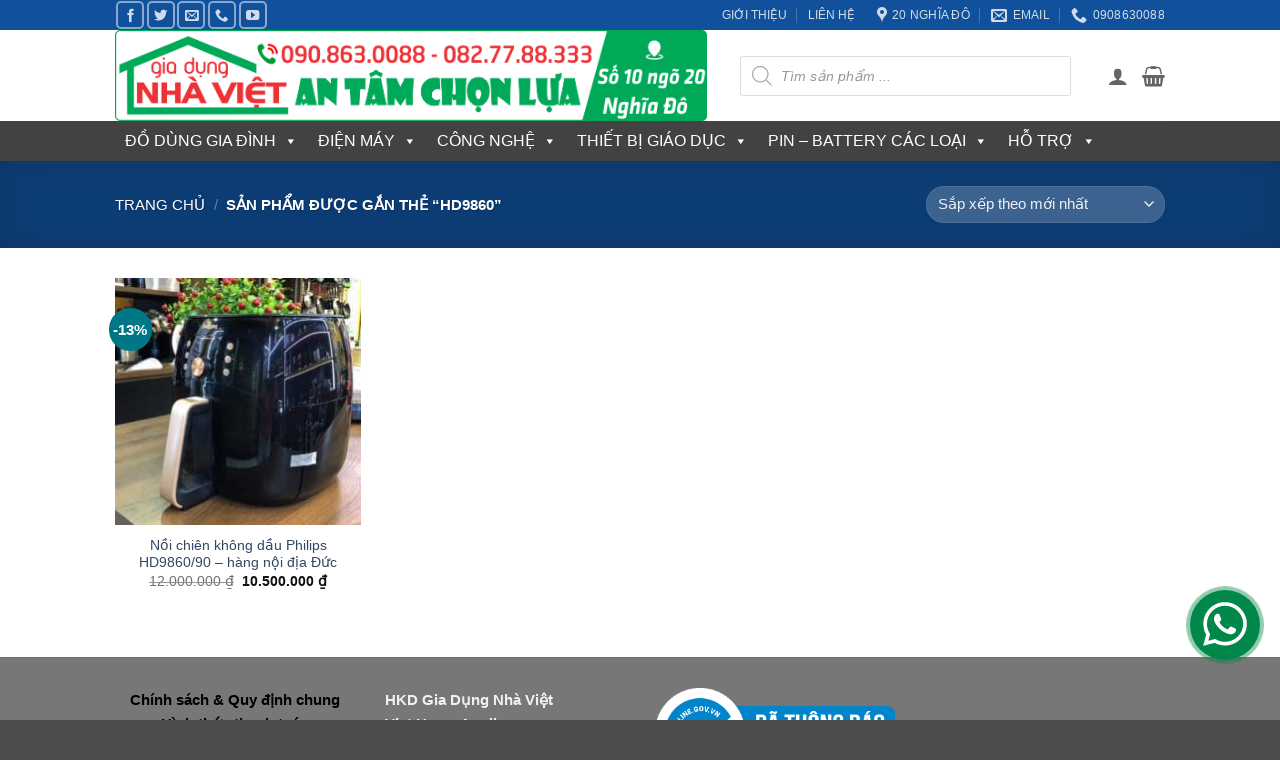

--- FILE ---
content_type: text/html; charset=utf-8
request_url: https://www.google.com/recaptcha/api2/anchor?ar=1&k=6LczQusUAAAAADQ7qmt8TsBV8EGq-RXsJeP5gUOx&co=aHR0cHM6Ly9naWFkdW5nbmhhdmlldC5jb206NDQz&hl=en&v=N67nZn4AqZkNcbeMu4prBgzg&size=invisible&anchor-ms=20000&execute-ms=30000&cb=c3dp17sa2e5s
body_size: 48620
content:
<!DOCTYPE HTML><html dir="ltr" lang="en"><head><meta http-equiv="Content-Type" content="text/html; charset=UTF-8">
<meta http-equiv="X-UA-Compatible" content="IE=edge">
<title>reCAPTCHA</title>
<style type="text/css">
/* cyrillic-ext */
@font-face {
  font-family: 'Roboto';
  font-style: normal;
  font-weight: 400;
  font-stretch: 100%;
  src: url(//fonts.gstatic.com/s/roboto/v48/KFO7CnqEu92Fr1ME7kSn66aGLdTylUAMa3GUBHMdazTgWw.woff2) format('woff2');
  unicode-range: U+0460-052F, U+1C80-1C8A, U+20B4, U+2DE0-2DFF, U+A640-A69F, U+FE2E-FE2F;
}
/* cyrillic */
@font-face {
  font-family: 'Roboto';
  font-style: normal;
  font-weight: 400;
  font-stretch: 100%;
  src: url(//fonts.gstatic.com/s/roboto/v48/KFO7CnqEu92Fr1ME7kSn66aGLdTylUAMa3iUBHMdazTgWw.woff2) format('woff2');
  unicode-range: U+0301, U+0400-045F, U+0490-0491, U+04B0-04B1, U+2116;
}
/* greek-ext */
@font-face {
  font-family: 'Roboto';
  font-style: normal;
  font-weight: 400;
  font-stretch: 100%;
  src: url(//fonts.gstatic.com/s/roboto/v48/KFO7CnqEu92Fr1ME7kSn66aGLdTylUAMa3CUBHMdazTgWw.woff2) format('woff2');
  unicode-range: U+1F00-1FFF;
}
/* greek */
@font-face {
  font-family: 'Roboto';
  font-style: normal;
  font-weight: 400;
  font-stretch: 100%;
  src: url(//fonts.gstatic.com/s/roboto/v48/KFO7CnqEu92Fr1ME7kSn66aGLdTylUAMa3-UBHMdazTgWw.woff2) format('woff2');
  unicode-range: U+0370-0377, U+037A-037F, U+0384-038A, U+038C, U+038E-03A1, U+03A3-03FF;
}
/* math */
@font-face {
  font-family: 'Roboto';
  font-style: normal;
  font-weight: 400;
  font-stretch: 100%;
  src: url(//fonts.gstatic.com/s/roboto/v48/KFO7CnqEu92Fr1ME7kSn66aGLdTylUAMawCUBHMdazTgWw.woff2) format('woff2');
  unicode-range: U+0302-0303, U+0305, U+0307-0308, U+0310, U+0312, U+0315, U+031A, U+0326-0327, U+032C, U+032F-0330, U+0332-0333, U+0338, U+033A, U+0346, U+034D, U+0391-03A1, U+03A3-03A9, U+03B1-03C9, U+03D1, U+03D5-03D6, U+03F0-03F1, U+03F4-03F5, U+2016-2017, U+2034-2038, U+203C, U+2040, U+2043, U+2047, U+2050, U+2057, U+205F, U+2070-2071, U+2074-208E, U+2090-209C, U+20D0-20DC, U+20E1, U+20E5-20EF, U+2100-2112, U+2114-2115, U+2117-2121, U+2123-214F, U+2190, U+2192, U+2194-21AE, U+21B0-21E5, U+21F1-21F2, U+21F4-2211, U+2213-2214, U+2216-22FF, U+2308-230B, U+2310, U+2319, U+231C-2321, U+2336-237A, U+237C, U+2395, U+239B-23B7, U+23D0, U+23DC-23E1, U+2474-2475, U+25AF, U+25B3, U+25B7, U+25BD, U+25C1, U+25CA, U+25CC, U+25FB, U+266D-266F, U+27C0-27FF, U+2900-2AFF, U+2B0E-2B11, U+2B30-2B4C, U+2BFE, U+3030, U+FF5B, U+FF5D, U+1D400-1D7FF, U+1EE00-1EEFF;
}
/* symbols */
@font-face {
  font-family: 'Roboto';
  font-style: normal;
  font-weight: 400;
  font-stretch: 100%;
  src: url(//fonts.gstatic.com/s/roboto/v48/KFO7CnqEu92Fr1ME7kSn66aGLdTylUAMaxKUBHMdazTgWw.woff2) format('woff2');
  unicode-range: U+0001-000C, U+000E-001F, U+007F-009F, U+20DD-20E0, U+20E2-20E4, U+2150-218F, U+2190, U+2192, U+2194-2199, U+21AF, U+21E6-21F0, U+21F3, U+2218-2219, U+2299, U+22C4-22C6, U+2300-243F, U+2440-244A, U+2460-24FF, U+25A0-27BF, U+2800-28FF, U+2921-2922, U+2981, U+29BF, U+29EB, U+2B00-2BFF, U+4DC0-4DFF, U+FFF9-FFFB, U+10140-1018E, U+10190-1019C, U+101A0, U+101D0-101FD, U+102E0-102FB, U+10E60-10E7E, U+1D2C0-1D2D3, U+1D2E0-1D37F, U+1F000-1F0FF, U+1F100-1F1AD, U+1F1E6-1F1FF, U+1F30D-1F30F, U+1F315, U+1F31C, U+1F31E, U+1F320-1F32C, U+1F336, U+1F378, U+1F37D, U+1F382, U+1F393-1F39F, U+1F3A7-1F3A8, U+1F3AC-1F3AF, U+1F3C2, U+1F3C4-1F3C6, U+1F3CA-1F3CE, U+1F3D4-1F3E0, U+1F3ED, U+1F3F1-1F3F3, U+1F3F5-1F3F7, U+1F408, U+1F415, U+1F41F, U+1F426, U+1F43F, U+1F441-1F442, U+1F444, U+1F446-1F449, U+1F44C-1F44E, U+1F453, U+1F46A, U+1F47D, U+1F4A3, U+1F4B0, U+1F4B3, U+1F4B9, U+1F4BB, U+1F4BF, U+1F4C8-1F4CB, U+1F4D6, U+1F4DA, U+1F4DF, U+1F4E3-1F4E6, U+1F4EA-1F4ED, U+1F4F7, U+1F4F9-1F4FB, U+1F4FD-1F4FE, U+1F503, U+1F507-1F50B, U+1F50D, U+1F512-1F513, U+1F53E-1F54A, U+1F54F-1F5FA, U+1F610, U+1F650-1F67F, U+1F687, U+1F68D, U+1F691, U+1F694, U+1F698, U+1F6AD, U+1F6B2, U+1F6B9-1F6BA, U+1F6BC, U+1F6C6-1F6CF, U+1F6D3-1F6D7, U+1F6E0-1F6EA, U+1F6F0-1F6F3, U+1F6F7-1F6FC, U+1F700-1F7FF, U+1F800-1F80B, U+1F810-1F847, U+1F850-1F859, U+1F860-1F887, U+1F890-1F8AD, U+1F8B0-1F8BB, U+1F8C0-1F8C1, U+1F900-1F90B, U+1F93B, U+1F946, U+1F984, U+1F996, U+1F9E9, U+1FA00-1FA6F, U+1FA70-1FA7C, U+1FA80-1FA89, U+1FA8F-1FAC6, U+1FACE-1FADC, U+1FADF-1FAE9, U+1FAF0-1FAF8, U+1FB00-1FBFF;
}
/* vietnamese */
@font-face {
  font-family: 'Roboto';
  font-style: normal;
  font-weight: 400;
  font-stretch: 100%;
  src: url(//fonts.gstatic.com/s/roboto/v48/KFO7CnqEu92Fr1ME7kSn66aGLdTylUAMa3OUBHMdazTgWw.woff2) format('woff2');
  unicode-range: U+0102-0103, U+0110-0111, U+0128-0129, U+0168-0169, U+01A0-01A1, U+01AF-01B0, U+0300-0301, U+0303-0304, U+0308-0309, U+0323, U+0329, U+1EA0-1EF9, U+20AB;
}
/* latin-ext */
@font-face {
  font-family: 'Roboto';
  font-style: normal;
  font-weight: 400;
  font-stretch: 100%;
  src: url(//fonts.gstatic.com/s/roboto/v48/KFO7CnqEu92Fr1ME7kSn66aGLdTylUAMa3KUBHMdazTgWw.woff2) format('woff2');
  unicode-range: U+0100-02BA, U+02BD-02C5, U+02C7-02CC, U+02CE-02D7, U+02DD-02FF, U+0304, U+0308, U+0329, U+1D00-1DBF, U+1E00-1E9F, U+1EF2-1EFF, U+2020, U+20A0-20AB, U+20AD-20C0, U+2113, U+2C60-2C7F, U+A720-A7FF;
}
/* latin */
@font-face {
  font-family: 'Roboto';
  font-style: normal;
  font-weight: 400;
  font-stretch: 100%;
  src: url(//fonts.gstatic.com/s/roboto/v48/KFO7CnqEu92Fr1ME7kSn66aGLdTylUAMa3yUBHMdazQ.woff2) format('woff2');
  unicode-range: U+0000-00FF, U+0131, U+0152-0153, U+02BB-02BC, U+02C6, U+02DA, U+02DC, U+0304, U+0308, U+0329, U+2000-206F, U+20AC, U+2122, U+2191, U+2193, U+2212, U+2215, U+FEFF, U+FFFD;
}
/* cyrillic-ext */
@font-face {
  font-family: 'Roboto';
  font-style: normal;
  font-weight: 500;
  font-stretch: 100%;
  src: url(//fonts.gstatic.com/s/roboto/v48/KFO7CnqEu92Fr1ME7kSn66aGLdTylUAMa3GUBHMdazTgWw.woff2) format('woff2');
  unicode-range: U+0460-052F, U+1C80-1C8A, U+20B4, U+2DE0-2DFF, U+A640-A69F, U+FE2E-FE2F;
}
/* cyrillic */
@font-face {
  font-family: 'Roboto';
  font-style: normal;
  font-weight: 500;
  font-stretch: 100%;
  src: url(//fonts.gstatic.com/s/roboto/v48/KFO7CnqEu92Fr1ME7kSn66aGLdTylUAMa3iUBHMdazTgWw.woff2) format('woff2');
  unicode-range: U+0301, U+0400-045F, U+0490-0491, U+04B0-04B1, U+2116;
}
/* greek-ext */
@font-face {
  font-family: 'Roboto';
  font-style: normal;
  font-weight: 500;
  font-stretch: 100%;
  src: url(//fonts.gstatic.com/s/roboto/v48/KFO7CnqEu92Fr1ME7kSn66aGLdTylUAMa3CUBHMdazTgWw.woff2) format('woff2');
  unicode-range: U+1F00-1FFF;
}
/* greek */
@font-face {
  font-family: 'Roboto';
  font-style: normal;
  font-weight: 500;
  font-stretch: 100%;
  src: url(//fonts.gstatic.com/s/roboto/v48/KFO7CnqEu92Fr1ME7kSn66aGLdTylUAMa3-UBHMdazTgWw.woff2) format('woff2');
  unicode-range: U+0370-0377, U+037A-037F, U+0384-038A, U+038C, U+038E-03A1, U+03A3-03FF;
}
/* math */
@font-face {
  font-family: 'Roboto';
  font-style: normal;
  font-weight: 500;
  font-stretch: 100%;
  src: url(//fonts.gstatic.com/s/roboto/v48/KFO7CnqEu92Fr1ME7kSn66aGLdTylUAMawCUBHMdazTgWw.woff2) format('woff2');
  unicode-range: U+0302-0303, U+0305, U+0307-0308, U+0310, U+0312, U+0315, U+031A, U+0326-0327, U+032C, U+032F-0330, U+0332-0333, U+0338, U+033A, U+0346, U+034D, U+0391-03A1, U+03A3-03A9, U+03B1-03C9, U+03D1, U+03D5-03D6, U+03F0-03F1, U+03F4-03F5, U+2016-2017, U+2034-2038, U+203C, U+2040, U+2043, U+2047, U+2050, U+2057, U+205F, U+2070-2071, U+2074-208E, U+2090-209C, U+20D0-20DC, U+20E1, U+20E5-20EF, U+2100-2112, U+2114-2115, U+2117-2121, U+2123-214F, U+2190, U+2192, U+2194-21AE, U+21B0-21E5, U+21F1-21F2, U+21F4-2211, U+2213-2214, U+2216-22FF, U+2308-230B, U+2310, U+2319, U+231C-2321, U+2336-237A, U+237C, U+2395, U+239B-23B7, U+23D0, U+23DC-23E1, U+2474-2475, U+25AF, U+25B3, U+25B7, U+25BD, U+25C1, U+25CA, U+25CC, U+25FB, U+266D-266F, U+27C0-27FF, U+2900-2AFF, U+2B0E-2B11, U+2B30-2B4C, U+2BFE, U+3030, U+FF5B, U+FF5D, U+1D400-1D7FF, U+1EE00-1EEFF;
}
/* symbols */
@font-face {
  font-family: 'Roboto';
  font-style: normal;
  font-weight: 500;
  font-stretch: 100%;
  src: url(//fonts.gstatic.com/s/roboto/v48/KFO7CnqEu92Fr1ME7kSn66aGLdTylUAMaxKUBHMdazTgWw.woff2) format('woff2');
  unicode-range: U+0001-000C, U+000E-001F, U+007F-009F, U+20DD-20E0, U+20E2-20E4, U+2150-218F, U+2190, U+2192, U+2194-2199, U+21AF, U+21E6-21F0, U+21F3, U+2218-2219, U+2299, U+22C4-22C6, U+2300-243F, U+2440-244A, U+2460-24FF, U+25A0-27BF, U+2800-28FF, U+2921-2922, U+2981, U+29BF, U+29EB, U+2B00-2BFF, U+4DC0-4DFF, U+FFF9-FFFB, U+10140-1018E, U+10190-1019C, U+101A0, U+101D0-101FD, U+102E0-102FB, U+10E60-10E7E, U+1D2C0-1D2D3, U+1D2E0-1D37F, U+1F000-1F0FF, U+1F100-1F1AD, U+1F1E6-1F1FF, U+1F30D-1F30F, U+1F315, U+1F31C, U+1F31E, U+1F320-1F32C, U+1F336, U+1F378, U+1F37D, U+1F382, U+1F393-1F39F, U+1F3A7-1F3A8, U+1F3AC-1F3AF, U+1F3C2, U+1F3C4-1F3C6, U+1F3CA-1F3CE, U+1F3D4-1F3E0, U+1F3ED, U+1F3F1-1F3F3, U+1F3F5-1F3F7, U+1F408, U+1F415, U+1F41F, U+1F426, U+1F43F, U+1F441-1F442, U+1F444, U+1F446-1F449, U+1F44C-1F44E, U+1F453, U+1F46A, U+1F47D, U+1F4A3, U+1F4B0, U+1F4B3, U+1F4B9, U+1F4BB, U+1F4BF, U+1F4C8-1F4CB, U+1F4D6, U+1F4DA, U+1F4DF, U+1F4E3-1F4E6, U+1F4EA-1F4ED, U+1F4F7, U+1F4F9-1F4FB, U+1F4FD-1F4FE, U+1F503, U+1F507-1F50B, U+1F50D, U+1F512-1F513, U+1F53E-1F54A, U+1F54F-1F5FA, U+1F610, U+1F650-1F67F, U+1F687, U+1F68D, U+1F691, U+1F694, U+1F698, U+1F6AD, U+1F6B2, U+1F6B9-1F6BA, U+1F6BC, U+1F6C6-1F6CF, U+1F6D3-1F6D7, U+1F6E0-1F6EA, U+1F6F0-1F6F3, U+1F6F7-1F6FC, U+1F700-1F7FF, U+1F800-1F80B, U+1F810-1F847, U+1F850-1F859, U+1F860-1F887, U+1F890-1F8AD, U+1F8B0-1F8BB, U+1F8C0-1F8C1, U+1F900-1F90B, U+1F93B, U+1F946, U+1F984, U+1F996, U+1F9E9, U+1FA00-1FA6F, U+1FA70-1FA7C, U+1FA80-1FA89, U+1FA8F-1FAC6, U+1FACE-1FADC, U+1FADF-1FAE9, U+1FAF0-1FAF8, U+1FB00-1FBFF;
}
/* vietnamese */
@font-face {
  font-family: 'Roboto';
  font-style: normal;
  font-weight: 500;
  font-stretch: 100%;
  src: url(//fonts.gstatic.com/s/roboto/v48/KFO7CnqEu92Fr1ME7kSn66aGLdTylUAMa3OUBHMdazTgWw.woff2) format('woff2');
  unicode-range: U+0102-0103, U+0110-0111, U+0128-0129, U+0168-0169, U+01A0-01A1, U+01AF-01B0, U+0300-0301, U+0303-0304, U+0308-0309, U+0323, U+0329, U+1EA0-1EF9, U+20AB;
}
/* latin-ext */
@font-face {
  font-family: 'Roboto';
  font-style: normal;
  font-weight: 500;
  font-stretch: 100%;
  src: url(//fonts.gstatic.com/s/roboto/v48/KFO7CnqEu92Fr1ME7kSn66aGLdTylUAMa3KUBHMdazTgWw.woff2) format('woff2');
  unicode-range: U+0100-02BA, U+02BD-02C5, U+02C7-02CC, U+02CE-02D7, U+02DD-02FF, U+0304, U+0308, U+0329, U+1D00-1DBF, U+1E00-1E9F, U+1EF2-1EFF, U+2020, U+20A0-20AB, U+20AD-20C0, U+2113, U+2C60-2C7F, U+A720-A7FF;
}
/* latin */
@font-face {
  font-family: 'Roboto';
  font-style: normal;
  font-weight: 500;
  font-stretch: 100%;
  src: url(//fonts.gstatic.com/s/roboto/v48/KFO7CnqEu92Fr1ME7kSn66aGLdTylUAMa3yUBHMdazQ.woff2) format('woff2');
  unicode-range: U+0000-00FF, U+0131, U+0152-0153, U+02BB-02BC, U+02C6, U+02DA, U+02DC, U+0304, U+0308, U+0329, U+2000-206F, U+20AC, U+2122, U+2191, U+2193, U+2212, U+2215, U+FEFF, U+FFFD;
}
/* cyrillic-ext */
@font-face {
  font-family: 'Roboto';
  font-style: normal;
  font-weight: 900;
  font-stretch: 100%;
  src: url(//fonts.gstatic.com/s/roboto/v48/KFO7CnqEu92Fr1ME7kSn66aGLdTylUAMa3GUBHMdazTgWw.woff2) format('woff2');
  unicode-range: U+0460-052F, U+1C80-1C8A, U+20B4, U+2DE0-2DFF, U+A640-A69F, U+FE2E-FE2F;
}
/* cyrillic */
@font-face {
  font-family: 'Roboto';
  font-style: normal;
  font-weight: 900;
  font-stretch: 100%;
  src: url(//fonts.gstatic.com/s/roboto/v48/KFO7CnqEu92Fr1ME7kSn66aGLdTylUAMa3iUBHMdazTgWw.woff2) format('woff2');
  unicode-range: U+0301, U+0400-045F, U+0490-0491, U+04B0-04B1, U+2116;
}
/* greek-ext */
@font-face {
  font-family: 'Roboto';
  font-style: normal;
  font-weight: 900;
  font-stretch: 100%;
  src: url(//fonts.gstatic.com/s/roboto/v48/KFO7CnqEu92Fr1ME7kSn66aGLdTylUAMa3CUBHMdazTgWw.woff2) format('woff2');
  unicode-range: U+1F00-1FFF;
}
/* greek */
@font-face {
  font-family: 'Roboto';
  font-style: normal;
  font-weight: 900;
  font-stretch: 100%;
  src: url(//fonts.gstatic.com/s/roboto/v48/KFO7CnqEu92Fr1ME7kSn66aGLdTylUAMa3-UBHMdazTgWw.woff2) format('woff2');
  unicode-range: U+0370-0377, U+037A-037F, U+0384-038A, U+038C, U+038E-03A1, U+03A3-03FF;
}
/* math */
@font-face {
  font-family: 'Roboto';
  font-style: normal;
  font-weight: 900;
  font-stretch: 100%;
  src: url(//fonts.gstatic.com/s/roboto/v48/KFO7CnqEu92Fr1ME7kSn66aGLdTylUAMawCUBHMdazTgWw.woff2) format('woff2');
  unicode-range: U+0302-0303, U+0305, U+0307-0308, U+0310, U+0312, U+0315, U+031A, U+0326-0327, U+032C, U+032F-0330, U+0332-0333, U+0338, U+033A, U+0346, U+034D, U+0391-03A1, U+03A3-03A9, U+03B1-03C9, U+03D1, U+03D5-03D6, U+03F0-03F1, U+03F4-03F5, U+2016-2017, U+2034-2038, U+203C, U+2040, U+2043, U+2047, U+2050, U+2057, U+205F, U+2070-2071, U+2074-208E, U+2090-209C, U+20D0-20DC, U+20E1, U+20E5-20EF, U+2100-2112, U+2114-2115, U+2117-2121, U+2123-214F, U+2190, U+2192, U+2194-21AE, U+21B0-21E5, U+21F1-21F2, U+21F4-2211, U+2213-2214, U+2216-22FF, U+2308-230B, U+2310, U+2319, U+231C-2321, U+2336-237A, U+237C, U+2395, U+239B-23B7, U+23D0, U+23DC-23E1, U+2474-2475, U+25AF, U+25B3, U+25B7, U+25BD, U+25C1, U+25CA, U+25CC, U+25FB, U+266D-266F, U+27C0-27FF, U+2900-2AFF, U+2B0E-2B11, U+2B30-2B4C, U+2BFE, U+3030, U+FF5B, U+FF5D, U+1D400-1D7FF, U+1EE00-1EEFF;
}
/* symbols */
@font-face {
  font-family: 'Roboto';
  font-style: normal;
  font-weight: 900;
  font-stretch: 100%;
  src: url(//fonts.gstatic.com/s/roboto/v48/KFO7CnqEu92Fr1ME7kSn66aGLdTylUAMaxKUBHMdazTgWw.woff2) format('woff2');
  unicode-range: U+0001-000C, U+000E-001F, U+007F-009F, U+20DD-20E0, U+20E2-20E4, U+2150-218F, U+2190, U+2192, U+2194-2199, U+21AF, U+21E6-21F0, U+21F3, U+2218-2219, U+2299, U+22C4-22C6, U+2300-243F, U+2440-244A, U+2460-24FF, U+25A0-27BF, U+2800-28FF, U+2921-2922, U+2981, U+29BF, U+29EB, U+2B00-2BFF, U+4DC0-4DFF, U+FFF9-FFFB, U+10140-1018E, U+10190-1019C, U+101A0, U+101D0-101FD, U+102E0-102FB, U+10E60-10E7E, U+1D2C0-1D2D3, U+1D2E0-1D37F, U+1F000-1F0FF, U+1F100-1F1AD, U+1F1E6-1F1FF, U+1F30D-1F30F, U+1F315, U+1F31C, U+1F31E, U+1F320-1F32C, U+1F336, U+1F378, U+1F37D, U+1F382, U+1F393-1F39F, U+1F3A7-1F3A8, U+1F3AC-1F3AF, U+1F3C2, U+1F3C4-1F3C6, U+1F3CA-1F3CE, U+1F3D4-1F3E0, U+1F3ED, U+1F3F1-1F3F3, U+1F3F5-1F3F7, U+1F408, U+1F415, U+1F41F, U+1F426, U+1F43F, U+1F441-1F442, U+1F444, U+1F446-1F449, U+1F44C-1F44E, U+1F453, U+1F46A, U+1F47D, U+1F4A3, U+1F4B0, U+1F4B3, U+1F4B9, U+1F4BB, U+1F4BF, U+1F4C8-1F4CB, U+1F4D6, U+1F4DA, U+1F4DF, U+1F4E3-1F4E6, U+1F4EA-1F4ED, U+1F4F7, U+1F4F9-1F4FB, U+1F4FD-1F4FE, U+1F503, U+1F507-1F50B, U+1F50D, U+1F512-1F513, U+1F53E-1F54A, U+1F54F-1F5FA, U+1F610, U+1F650-1F67F, U+1F687, U+1F68D, U+1F691, U+1F694, U+1F698, U+1F6AD, U+1F6B2, U+1F6B9-1F6BA, U+1F6BC, U+1F6C6-1F6CF, U+1F6D3-1F6D7, U+1F6E0-1F6EA, U+1F6F0-1F6F3, U+1F6F7-1F6FC, U+1F700-1F7FF, U+1F800-1F80B, U+1F810-1F847, U+1F850-1F859, U+1F860-1F887, U+1F890-1F8AD, U+1F8B0-1F8BB, U+1F8C0-1F8C1, U+1F900-1F90B, U+1F93B, U+1F946, U+1F984, U+1F996, U+1F9E9, U+1FA00-1FA6F, U+1FA70-1FA7C, U+1FA80-1FA89, U+1FA8F-1FAC6, U+1FACE-1FADC, U+1FADF-1FAE9, U+1FAF0-1FAF8, U+1FB00-1FBFF;
}
/* vietnamese */
@font-face {
  font-family: 'Roboto';
  font-style: normal;
  font-weight: 900;
  font-stretch: 100%;
  src: url(//fonts.gstatic.com/s/roboto/v48/KFO7CnqEu92Fr1ME7kSn66aGLdTylUAMa3OUBHMdazTgWw.woff2) format('woff2');
  unicode-range: U+0102-0103, U+0110-0111, U+0128-0129, U+0168-0169, U+01A0-01A1, U+01AF-01B0, U+0300-0301, U+0303-0304, U+0308-0309, U+0323, U+0329, U+1EA0-1EF9, U+20AB;
}
/* latin-ext */
@font-face {
  font-family: 'Roboto';
  font-style: normal;
  font-weight: 900;
  font-stretch: 100%;
  src: url(//fonts.gstatic.com/s/roboto/v48/KFO7CnqEu92Fr1ME7kSn66aGLdTylUAMa3KUBHMdazTgWw.woff2) format('woff2');
  unicode-range: U+0100-02BA, U+02BD-02C5, U+02C7-02CC, U+02CE-02D7, U+02DD-02FF, U+0304, U+0308, U+0329, U+1D00-1DBF, U+1E00-1E9F, U+1EF2-1EFF, U+2020, U+20A0-20AB, U+20AD-20C0, U+2113, U+2C60-2C7F, U+A720-A7FF;
}
/* latin */
@font-face {
  font-family: 'Roboto';
  font-style: normal;
  font-weight: 900;
  font-stretch: 100%;
  src: url(//fonts.gstatic.com/s/roboto/v48/KFO7CnqEu92Fr1ME7kSn66aGLdTylUAMa3yUBHMdazQ.woff2) format('woff2');
  unicode-range: U+0000-00FF, U+0131, U+0152-0153, U+02BB-02BC, U+02C6, U+02DA, U+02DC, U+0304, U+0308, U+0329, U+2000-206F, U+20AC, U+2122, U+2191, U+2193, U+2212, U+2215, U+FEFF, U+FFFD;
}

</style>
<link rel="stylesheet" type="text/css" href="https://www.gstatic.com/recaptcha/releases/N67nZn4AqZkNcbeMu4prBgzg/styles__ltr.css">
<script nonce="vbOE52EJDXzST_kTuSrKkg" type="text/javascript">window['__recaptcha_api'] = 'https://www.google.com/recaptcha/api2/';</script>
<script type="text/javascript" src="https://www.gstatic.com/recaptcha/releases/N67nZn4AqZkNcbeMu4prBgzg/recaptcha__en.js" nonce="vbOE52EJDXzST_kTuSrKkg">
      
    </script></head>
<body><div id="rc-anchor-alert" class="rc-anchor-alert"></div>
<input type="hidden" id="recaptcha-token" value="[base64]">
<script type="text/javascript" nonce="vbOE52EJDXzST_kTuSrKkg">
      recaptcha.anchor.Main.init("[\x22ainput\x22,[\x22bgdata\x22,\x22\x22,\[base64]/[base64]/[base64]/bmV3IHJbeF0oY1swXSk6RT09Mj9uZXcgclt4XShjWzBdLGNbMV0pOkU9PTM/bmV3IHJbeF0oY1swXSxjWzFdLGNbMl0pOkU9PTQ/[base64]/[base64]/[base64]/[base64]/[base64]/[base64]/[base64]/[base64]\x22,\[base64]\\u003d\\u003d\x22,\x22KhAYw43Cm0/DusKzw57CncKhVhgVw65Nw6xzZnIyw4fDnjjCkMKDLF7CihnCk0vCusK3A1kaL2gTwrDCtcOrOsKdwp/CjsKMCcK7Y8OKdRzCr8ODMnHCo8OAAD1xw708ZDA4wrhhwpAKBsOhwokew7bCrsOKwpIcOlPCpGhHCX7Dg1vDusKHw6jDjcOSIMOdwrTDtVhAw6ZTS8K6w6Nud0XCgsKDVsKAwqc/wo1/S2w3HMOSw5nDjsOTeMKnKsOYw7jCqBQTw7zCosK0McK5NxjDvG0SwrjDh8K5wrTDm8KRw5t8AsOww4IFMMKbB0ASwofDhTUge1g+NgHDvFTDsi1AYDfClMO6w6dmfMKPOBBtw490UsOQwpVmw5XCjRcGdcO4wplnXMKKwrQbS2lTw5gawogawqjDm8Kuw5/Di391w6Afw4TDjCkrQ8O2wqhvUsKWBlbCtjzDhFoYWsKRXXLCoBx0E8K7NMKdw43ClBrDuHM4wpUUwplhw710w5HDgMO7w7/[base64]/DqH/DiMOkVcO2wrLCs8O2woFoMAXDq8OCAMONwo/Co8K/BMKhVSZudlDDv8O+EcOvCmwGw6xzw4vDuyo6w6zDiMKuwr0xw4QwWk4NHgxAwr5xwpnCiXsrTcKKw57CvSIFGBrDjidBEMKAUcOHbzXDgMOIwoAcJsKxPiFmw68jw5/[base64]/[base64]/[base64]/[base64]/DoGfCkMOQQcO4O8OHw5McZ8OCdSYUTUwmThTDhATDlMK1d8Kpw7LCusKpURbCk8O6QA3DqcKkJTwCDcK3esOdwoLDmCrDjMKSw4LDpMKkwrvDsX0QKhJ9wqp/cm/DscKUw4how7kGwopHwr7Dl8O8Ojh5w6Brw63CpGXDh8OtYcOCJMOBwo3Di8KsbFgWwq0faGELOsKlw6PCvzDDs8KcwoUwd8KALSUVw73DlHzDiB3ChmrCqcO/[base64]/DiU3Cl1w8w613C8OVGMKLwrTDvGVtTcOyw6vClgdAw7TCpcORw6lAw6XChcK7CB/CqcOnbFUZw57CvMKyw785wpgMw5LDlwN6wojDu11lwrzCkMOKJMK/wp8rWsKdwoFdw74Sw4bDkMO8w5FaI8O/w4fCv8Kow4cvwpnCpcO/[base64]/DtXxVfsKkw45+JMO4LkDCnMKYwpzDjALDv8Odwr94w6JzQMOLQMK+w6HDkcK7ShzCosOmw5zCusKSFCbCjXrDsy8OwrIGwr/CncO9VlTCkBHDp8OyDwXDmsOSwpZ3BcOnw7F+w4ItIDgZUMK4JWzCkMOVw4JyworCrcKEw5xVJwLDhRjCthlww6M/[base64]/[base64]/[base64]/CmcKWw4fCk8KtwopFw4s6MAYpwqEfcsOJw43DrzhnNE9We8Oewr3DusOcNXPDm03DsD9rFMKJw57Ds8KGwpLDv2Q2woLCo8OJe8Ojwp0eMArDhMOfYh06w5vDgzvDhBZXwq5OAUFjS2DDmGXCnMKpBhDDicKQwpEWasOFwqPDlcKiw73CgMK/wobCjGLCg1TDhMOndHrCscKYDwXDnsO7wojCkk/Dv8KWNhvCvMK1YcK6woTDky7DlB8Ew60bPD3CvsOjCsO9c8O9V8KiSMKHwrxzQFjChF7Cn8K2FcKJwqrDigzCiTcjw6HCl8KNwrXCqMKiDyjCrsOCw5g6BTXCg8OpJnAuaFfDh8K3YjYWcsK1H8OBT8KLw53Cj8OtR8OAZMKUwrgJT1zCncOYwp/[base64]/DsU3DiDfCnMKpGcO3McOOwpQ3w4TDulPCrMOSwqPDnMOvSG9CwpQTwoXDnsK2wqInMk4JRMKTfCDCtcO7QXDDr8KnDsKUCVDDgx0gbsK4w5DCkg3Dl8OOSToHw4EQw5QVwqAoE100wqVtwpvClGFeHcOEZ8KQwp5ecl4yX0jCgzgawp/[base64]/[base64]/[base64]/ClS3CpmYcwpVnw67DicK4wqlMwr/Dtx9JAzVcwrzCn8Obw4fCvUPDoRvDt8OhwoFJw4bCnAUPwojChhjCt8KGw6XDi04ow4Quw6Fbw5fDg3nDnnPDlXXDj8KJLQzDrsKgwoLDqkgpwok3MsKpwokPF8KCQ8Oxw5XCnsOrMjDDqMKCw516w7BjwobCoRJZcVfDksOHw7nCshBtb8OuwqbCjsKHTC/DpcKtw5dXXMOuw7sCM8Ozw70uO8KVdSTCusKUBsOCbBLDh0t7wq8nYCTCqMKiwpbCk8OtwpzDksK2a2pow5/[base64]/CTNfTcKGwppkw7l9w5A/wpjCtWEmRHAJWsOBHsO2T3zDnsKCZk15wo7CjMO/wq3CgWTDomnCm8OkwpLCu8KBwpIywpLDksKMw6XCsBhgB8KewrHDk8K6w5I3Q8Okw53ChMO9wo0iEcOBEyLCs3MNwqPCvMOvKUXDuX9bw6xsJRVucGzCgsOAHzQNwpM1wq4ARWN2dEhpw6PCscKsw6Jpw5M3cTZaQMO/B0krbsKlwpHCv8O/[base64]/OFnCvMOlYGAPw6fChEfDl8Kyw7LDoT3Ck0HCncKzYFxxccK1w4sFIGbDiMKIwp4BElnCisKSe8OTCyY+TcKBYhNkMcKnbMKXMVccacKIwrjDs8KdD8KtaAANwqbDnTkTw7vChyrCgcKzw54qLQfCocKtWcOfHsOPLsK/XDdow48xwpbChiTDpsKfG2rChcOzwobDtsKYdsKrAH0WLMK0w4DCpC4zS24nwqfDqsK5I8OaIQYmA8O/w5vDl8Ksw7wfw4vDj8KPdAjDsGUlexMTJ8OVw6Rrw5/Dk1LCs8OVVMObc8K0Xg1Ywq5/Wxo0dmFdwrwRw5zDm8O9I8Kcwq/Ck3LDk8Oqd8Obw7N0wpIbw6QeLx9eYFjDpz9mIcKswrVINQLDjsOJIVhew5VXd8OkKsK2URUsw4EFDMOlwpXCvcKybEzDkMOnLy81w4sbAAF4cMO9wpzCoBNVCsO+w47CgcKKwqPDlyvChcOcw5/[base64]/[base64]/DvGTCpB5mw6LDtsK+dsKUw5tpw6TDmcKxRllzH8KWw7bDqcKsb8OoNGXDqWdmTcKEw7/DjTR/w7p1wok4cmXDtsOzBj3DoWJ8U8KXw6wTcGzCl3zDmsK1w7PDjRfDtMKCwphNwq7DqARrHH4tZk1Ew7Fgw6HCgBPDiALCqFM7wqxuFzEoFQLDhcKrF8Ozw6EAMghMQgrDnMKgWGBpW0kJWMOXSsKqHjZkdSfChMO8UcKPHEJ1Yi1KcCMawq/Du296K8KTw77CtW3CojFUw40lwq0VWGsCw6jCjnbDjk/DksKNw4hCw6w4WsOXw7sFw67CscKxFGfDmMOXbsKnKsKzw4DDk8Oqw6rCuzzDny8lXh3CkwNeGmvCl8OVw492wrvChcK/wp7DrSMWwpcWPn/[base64]/DssKCcU5VRxvCpCfCuMK1MyXDhBzDlBTCp8Ofw60Bw5t6w7fDj8KswpTCocKLRE7DjsKAw6t1Ci83wqUCZ8OIbMOae8Kkwohuw6zDvMOhw4MOTsKewrjDnxsNwq3Dg8OcdsK8wogPVsOSNMKZBcO4MsOIw5zDuA3DisKEK8OEQgPCrVzDgXwYw5pwwpvCqS/CvjTDocOMVcOVMkjDh8O5dsOJS8OKGl/ChcOpwqLCoXx7WcKiCcO9w7DDtgXDucOHwpLCgMK1TsKAw4rCmMOmwrLDkDA7Q8KYW8OZXSMQb8K/ZxrDnGbClMKHfMKNT8KewrHCksO9HyXCkcKzwpLCviViw53DrEovYsO1bQAYwrjDngvDtcKsw5jCqMOKw48hD8OZw6bDvsKxDcOMw7whwqPDm8KHwpjCgsKoCT4Cwr9sLGvDoVvCgH3CjTjDkV/DtMODRhEIw7vCn1fDmVIyRAzClMOGTMOIwonCi8KTAsO8w4jDo8OMw7ZMU0wneXwyRQodw5nDlMO4worDvHYnXQ0awr3CvQpxe8OMfGhBesORCVRgViHCi8OPw7MLd1TDmGrDh1PDp8OUH8OPw48WdsOrw4/DuiXCqgrCoC/Dg8KzEwEcwqZ8wpzCl1nDjB0nw71JJgA5e8KYAMK1w5jCn8OLeljClMKUQMOGwpYiUsKMw6YEw77DiAUtaMKjPC1RUsO4w4lZwo7CizvCqg8eC1/[base64]/CsSzCiX7DhzYnwrQlw4QUb8O9w7wRBxVbwqvDl3HDiMOhW8OtBSnDl8O8w67CpGlewqwDR8Ojwq8pw7dzFcKAX8OVwq5XHk0FBcOew5cafsKfw5vCv8O5DMK7AMO/[base64]/[base64]/[base64]/AcOxGHrDqVpDSMOHwpp+wpLCpjRQwoJ6wrAuVMKRw6BLwq/[base64]/[base64]/[base64]/[base64]/CjEvDqMKpw4MWwovCgMKXw6vCjXdHw4vDojJbIMKINFtZwp/DsMK6wrXDqDdAWsO9JcOXwpxcUcOcbWd6wpEEScOaw5h3w7IMw7TCtGYew6rDk8KAw7/Cn8OiBGoCLsOfLjnDsUnDmitMwpTDrcKwwrXDrCDCl8KjLybCmcKzwr3CssKpdwvCjwLCn2lGwo3DscKTGMORQ8Kpw4l/wq7DosOiw7wTw4XCssOcw5/Cm23CokdESMOgw51KJ2jDksKCw7LChsOMwoLCv1LCo8Oxw4XCpQXDi8KIw6vCn8KTw6FvMS9ZN8OLwpA2wr5dKMODKztvWcKDQUrDncK8I8Ktw4/CmCjCgDMlX3lzwo3DqAM5AWzClsKuEg/DsMOHw4Z8FnPCviLDlMOdw5USw5jCsMKJeTnDjcKDw6EUXcORwrDDqMK4aRolcynDu2skw4gIIsK2OsOlwqcvwocLw4/CpsOQFsK0w7lkwpDCt8O0wrAbw6jCmUXDj8OJFH9yw7XCpUsOK8K9ZcOqwqfCisOvw53DmHjCpcKDfW0/w6PDsg/DuVPDnn7CqMK6woU6w5fCk8OPwokKfzZMWcKgbBBUwqnCrzkqTkAmG8K3XcO9w4zDjDw7wozDr0tPw4zDo8OgwopzwpHCsFLCpX7DqMKpVcKSccORw64+wrtTwrfClMOXal5zXSTChcK6w7J3w7/CiiIcw5F6DMKYwpLCg8KmPsKmwqLDhcK7wpAhwo1CZ0pLwopGfhfDmArCgMOmGEnDkHjDhjV7CMOxwobDhWZKwq/[base64]/[base64]/DjMKTwrosw7ZcwptSw7Unw57DssODw4jDksKcbBkOA15UKhUpwqckw6LCqcOlw7nDlBzDsMKoVmpmwrIUBHEJw71mYBHDsB7ClQEXw49hwrEtwohyw54Zwr/[base64]/[base64]/DmMK/[base64]/Cs8OTw7J6wofCgcKIwrHCrGBmZMOBwrPDj8Kqwo8/[base64]/w6jDksKEw7DDtMOpD8OgwrUqSMKjRMKew6zCoXIzGznCumbDvHHDlsO7w7XDrcOiwrFTw4QWcUXDqVPCvnPCv0rDk8Oaw5t2TcKpwoN8bMK5NcOuN8Ouw5zCv8KOw4pfwrUUw5vDhSoCw5UvwobCki5/fsOOScOew6TCjsOyWBIgwpTDjR5BUxJCIQXDoMK1WsKCRSB0cMOrXcKtwqXDqMOewozDssKiZS/[base64]/WEbCrTswwqPDqcKXw7TDuWLDg37Ci8KXw5gmw6XDrDttJMODw7EiwpzCuy7Di17DrsOMw6TCoT/DiMO8wrvDjUPDi8O7wp/[base64]/DqcO5aMOxJhDDmVI3w4MLwqAYAMObIsO8w4XCmsOkwotcIH1CUgPCkUfDpQ/[base64]/dn3ChMO+IcK9VMKhHzLCvMOewoHDisOGRgtHw53DtzoQAxvDmFzDoiRcw6fDvS3DkFIudV/CqUd5wq7Dk8Odw57CthEpw4nDvsOow7XCnBg7PsKFwqRNwoZMMcOeLx7DtMOmP8KhEE/Ck8KIw4Y1woEeE8KAwq3CikA3w4rDq8KWGCXCskYcw4pMwrXCoMOVw4AGwrnCmFBawoEUwpojYHHDlcOrNcOmZ8O4ccKbIMK+Cj1WUixkVV3ChMOqw7HCo11Zw6N7w4/Du8KCUMK7wrfDtHQAwr5lckvDhjjDjTs1w7d5AD/Dtw41wrJRwqRzBsKMfFNXw7YleMOdH38Nw65Cw6rClnc0w7Bkw7Jzw7TDkBdJSj5xPMKOUsKDbcKUXGsSVsODwofCn8OGw7IkP8K7OMKQw77DssOLK8OCw4zDmllkDcK+eHMqcsKJwpd+YEnCocKxwp56EnZDwo0TTcOhwqYfQMOew7/Cq1h2Z1xPw708wokwO0IZY8O0YMK2JRbDvcOuwoHDs0hIM8KWV1kkwpzDhcKqbsKAVcKcwptewqnCrwEywoIVV3XDiE8OwpgpMELCkcOJbjxQQ1bDrcOOUjnCpBXDsh9ScCd8woTDn0nDrW1Zwq3DtxMUwoAZw7kcB8O2w5BJHlTDgcKhw4J6HSpoNcKzw4/[base64]/[base64]/CpsKvLDdKVj3CgsKTwqJrw4rCqMOTd8O4bMKKw7DDkRgYBgTDpQgYw706w6bDoMK1QR5Mw6/ClmNewrvCp8OKT8ODS8KpYhp9w5DDhR7Cg3nCnyJ2UcOrwrNePSdIwodaPADCmCEsasKRwpzCuTx5w63Cm2TCjsOfwpLCm2rDg8KmY8Kuw5fCtnDDhMOIw4zDj3HCtwIDwpg/wrFJJk3Ck8Kkw7vDucOtScOFPyLClcOwSTgow5YieijDtyvCqU07PsOPRX7DlHLCk8KLwpXCmMK3UUYVwq/[base64]/L8OjIMKXKXhsVCzCicOuK8K1w4jDucKqwrXCr288w5zCnk4qG37CnXbDnHXCmsOXXRDCk8OLDA8fwqfCi8KiwoVpXMKhw5QVw6kiwok3ERdMbMKdwrZSw5/CqVPDuMOLAADCvAPDrsKcwoQUYEhqKBfCvcO9DsK+YsK+dsOEw7E1woDDgcOOBMORwphhMsOZBVLDjzVhwofCrMODw6kQw5bCh8KMw6UeU8KsTMK8N8K8W8OAAizDnj0Dw5xIwr/Dhg4jwrnDt8KFwp3DrzEDAsKlw7w2aFYMw4Rlw6YLCMKEacOWw6bDswQ8fcKeD0PCrRsNwrFlT2zDpcKew701wo3CusK/XkIGwqhDVwh1wqpsZMOAwpo1WcOUwo/CrWZMwoTDssOVw584dSdtJsObfTB4w5tAMsKRw4vCm8Knw4AYwoTDm3AqwrtewocTQ0wDesOQCkXCpwLCrMOTwp8hw7B0w41zV1hcAsKRDgLCqsKnRsKzBXpQTx/ClHlEwpPDkF9RLMOUw4VpwpBhw4d2wqtrd0pELMO8GsOBw4pWwpxRw4zDuMKVMMKbw5NeBhZUYMKgwqN/KyE4dQYEwqjDmsOfP8KYPMOhOm7ClmbClcOcHsKsFXhnw5HCrcKgGMObwoZubsKtGW7Dq8OYw6fCmjrCniYGwrzCksOUwql5elcwbsKbfDbDj0LCmgFCw47DicO0wovDuw7DmnNUCCYUZMKDwp9+B8Kew6MCwpRbEMOcwqHDjMOxwokFwpDChVl/[base64]/[base64]/Dj8K8UWtGD8KbwrLDjTBCw5bDlBzCnMOMY8KBJ1LDmUbDo33Ct8K/LlrCsFMFwo5kEEINDsOyw55JC8KMw77CuE/Cq33DsMKlw6fDoDZZw5DDrSxbNMOBwp7Dgx/CpDlbw6DCk10twprDm8KoZMONYcK3w4zDkAMiTTvDoGNfwr80UgzCngw2woDCi8K4WFNuwqVrw64lw7gQw4VtHcOYQcKWwp1+wqNRR3TCjiA7HcONw7fCqApxw4UpwqXCj8KjGsOhIMKpIWwTw4ciwqTCtcKxdcK/[base64]/[base64]/ClxDDs8OVw5EmQ2dbwqIjw5BJw43DrArCq8OywqIWwo8Dw4bCiFRuMmXDsQXDpjd9MShGSsKFwpp0QsO6wp3Ck8KVOMOfwqTDmsOSLEpTAHbClsORw4E8Oh7DnXlvEQwjRcKNMi3DkMKcw7QmHzJdZlLDpsKNLsObLMOJw4fCjsOnIk/ChmXDthpyw6bCjsO0IGHCnRRbbFrDmnU3w7kETMO/PmDCrBTDpMKbCTkJHAfCtjgLwo0Uanhzwo95wr1ldFDDpMKmwoDCtXd/bcONAcOmTsOBCR0yNcKcbcK9wpQdwp3CqS1BaxfDrhplDcKsCSB5JQp7QmsFWBzCpRfClU/DkBlawogkw7EsdsO7JXwIB8Kpw57CisOVw6nCk3Qow7oDScKuVMOFQnHCoU9Tw5ABLkrDmD7CmMOMw5DCrXhRSRLDszZzfsOwwpZzICEidV5VREkRLDPCkVHChsKwKjPDjEjDpzvCqAzDmlXDmhzCg2/[base64]/DlUHCtBR0BjXCnMO4XcO2woXCvcK+SDk4wpHDmsOawqEqWgwIKcKJwoJ/NsOfw6gow5LDssKgA1IGwr/CtAk9w6HDv3EWwpAvwrFra3/CgcOew6TCt8KlYy/CgnXCsMKIf8OcwqpifGPDhQzDpVRRbMOew5dfF8KuGwTDg0XCtAoSw79iEk7DkcKNwqppwr3Dk23CiTpbCl4hPMOeBjIEwrU4BcOAw7k/woUMcU5ywpgPw4fDjMO3MMOVwrbCmSvDlRg9R1zDnsKLKzQbw57CsDnCh8KcwpcNDxvCmcOqPE/CmsOXIUwPXcK2f8O8w4FSXXjCt8OewrTCo3XCpcOxTcObc8Kte8OvZDoiEsOWw7TDsFMLwoQWBVDDsT/DmQvCi8KvJQsaw4bDq8OCwonCoMOowqA/wrIww4Egw7towrhCwobDksK7w4plwoR6UGvCjcKuwrgYwq4aw7xGOcOlMMK+w7/[base64]/[base64]/Cpkk4PhXCpMOywpVoCmUVJ8KxRVx0w5p/[base64]/DoH1hwqPCg8OHw5UCIMKowpRUBcKhw7AbKMKvwpbCk8KATsO/M8O/w4HCpG7DgcKNwq4iQsOQNMK5WcOCw7PCu8OcGcO1Tg/[base64]/DrTnDlVMxwozDjMOXLMO3w7PCkXnDlsKQw7zDssK/fcOSw6/CoUd7w6pzcMKIw6/DnyRJXVjDlR4Xw7/ChsK/[base64]/[base64]/JsKGCMOPVcOCJDLDocKxwrx4woHDkmDDl0HChMO/wq0HKwpydn3CjMOpw5rDlgbCq8KmY8KbBw4DXMK3w4dkBcOfwrEfXsOpwrVwVcO5HsOsw4YHCcKTHsOmwp/[base64]/CoBpWwoMKfcO0E8KtwqTDkMOCwrjCuSl6woxnwqTCjsO8wrnDsmXDrsOlFsKlw7/CrgpUYWchEwfCpcKAwqtJw5p7woE/b8KDKcKOwqbDrArCiSxXw69ZO13DqcKGwoVReABVEMKKwpk4JcOfUmlMw7oQwql9Bi/CpsOkw4HCkcOKNRgew5DDsMKYwrTDhyHDnHbDg1fCucOBw6xKw70cw43DnArDhBBdwrc1Sj7DisK/[base64]/[base64]/[base64]/DucOlwrBZw4xQw7TDvydUQsKmNMObMkcFDnFxBk4SWRfCgTXDuxbCi8KTwrtrwrnDvsO9GkJGdgNzwpFrZsOBwq3Dr8OmwpYoYMKsw5glZcOswqQ8bsObFjvCg8OvXWTCsMO5HhA/U8Ovw6NoMCl1KnDCs8OxR0IgMiHCk2Enw5/Duy0Mw7DCjiLDkntFw6fDkMKmSBvCtcK3NcKuw6EvbMO4wpFQw7BtwqXCnMOHwoAgRwrDvMOKUygiwofCqg9HNcOQGBbDj0liZUzDoMKFNVvCtMOaw7lzwq/[base64]/DjTAmTcOwRQhmwpfDt8O3wpIfw6Axw5QzwqrDsMKqTMOwT8O+woR1w6PCpiXCk8KbMl50CsOLDMK/dn9JV3/[base64]/w4HCvGvCnMKfdyleJCfCmxPDjMOwQcKabWLCp8KQGmsNdsKIdAjCosKkbcOrw69BSVoxw4PDs8KXwpnDtCsgwqTDm8OIPcK7FMK5VQfDiXxvRx/Dhy/ChBvDnQs2wqluM8OnwoNFKcOsb8KrIsOcwr9OKB/DksK2w6tIA8OxwoMfwpPCnTBZwojDvCtsI2J/KSHCisO9w4lGwqbDtcOxwqJvw4HDiUsqw7kjT8KgUsOVZcKEwonCicKGFUTChWw/wqcbw7U+wokYw5Z9NcO3w5bCijE/HsO1ImnDvcKWGXrDuV45ak/DtTbDlEfDsMODwqdMwqsSEizDqzc4w7XCmcOcw4tyesKSTTTDuTHDo8O1w4ISXMOgw7s0esOPwrDCoMKEw7zDo8K/wqlTw4gQdcO6wr8qw6DCoxZIAcOXw4TCiCQiw6rCpcOfJhkbw5Z0wrjCt8Kqwr45GsKAwpg0wrXDqcOjKsKfFsOXw4sPKh/CpcOQw7MiPFHDr1XCtSs+w5jCqG4QwpfCnMOxH8KWE3kxwp7DuMKjDWLDjcKEK0jDo0rDhjLDhT4KQ8KMK8OAAMKGw6w6w7xMwo/Dp8Kfw7LCjCTCp8OHwoA7w6/DlmfDvVp2JTVyRwrDgMKcw59fPcOnw5tfwogaw58gccKAwrLCh8O1ZW9FfMOBw4lUw7zCg3taOMOBGWnDhMOibsOzUsOYw5ITw6t0XMO9H8KHFMOtw6PDpcKtw6/[base64]/CqQjDngvDn8OvTkzDvcOiw7R0QnfDihnCu0rDtW/Dg1INwovCuMKfGANFwpcRwo7Ck8Oswq44KsO8UsOaw4wmwpElU8Kmwr3CjsOtw69Ce8OGZT/CkgrDoMKoc0PCightO8O3wrgqw5jCrsKaJWnCgAkgNsKmA8KgEStnw74LPMOII8KOa8O3wqZ/woh9XcObw6Q/KkxWwoJzaMKAw59Sw4JPw7HCsWBGB8OMwqcIw61Mw7nDtcOuw5HCusOsTMOEbDUjwrB7Z8Knw7/DsFHCtMO0wq3DucKbAB3DqADCosKkbsKYIkk7ckVTw7rDnMOMw6EhwqV7w7tkw6w3JGdRBzZfwrPCo21/KMOzwpPCrcK2YADCs8KiTmohwqxfH8Ocwp/[base64]/[base64]/DmsOwQnTCpsOSRsKaw4jDjMKwHsO2f8OwwqPCgEovw40YwrfDjkdlCsKFbwJzw7fCqA/CrcOMZ8O/B8OlwpXCt8ObUsOtwovDkcOnw4tvf1QXwqnDiMKqw4JmS8O0UcKRwrp3esKVwr90w4LCm8O/fcO1w5LDgcK6SFzCnA/Dn8Kew7zDrsKwSQkjP8OOU8K4wo0OwrJjAwcBVzxYwqvDlGbCt8KWIgTCknfCsnUecibDgn8TKcK2QsO9Q1PCmVbCo8K9wrlqw6A+FEPDpcKqw4YYEVjCjifDnk9UOMOcw4rDnRphw7jDmcOAI1U4w6/CrsOnZUjCoERRw49DRcKtcsKHw4rChlzDssKMwpXCpMKjw6FXc8OPwpbDrBcsw6XDqMOXYAnCuT0dJQ/Cl3PDpsOEw4lKLh3DiG/CqsOYwpQGw57CiHzDiAJdwpTCoTnCmMOMBFobGG3ChAnDssOQwoLCgMK0RmfCsyrDrMOcacK4w6/CkDwQw4wfGsORYQVUUMOuw7ACwo7Di31+LMKSJjpPw5/CtMKAwoPDr8K2wrPCuMKzwrcKHMKkwpFVwpbCrsKVPmIOw5LDosK6wqbCg8KWQMKQw6c8C1Z6w6gfwqp2Dl1+w4QKGcKUwoMqIR/DuS8hTTzCr8Kmw5XDjMOGw4RDPG/Ck1bCrTXCgMKACgHCkl3CoMKkwowZwrLDrMKuBcKpwoUTQBFAwrXCjMK3diU6KcOgfsKuFmLClcKHwpRKT8KhRR5TwqnCu8O2VcKAw4fCu2PDvE4geHMjJU7DisKaw5PCvV0CQMO9GsOMw4jDicOJIcOUw4s5BsOpwpw5wp4Pw6jDv8K/[base64]/WQXDm3XDvcOiwp4mQAfCssOww4zCn8K7EcKOwoshSiPCg31pUhPDpcOKTDnCv1TCj1lwwqIpBRzCt0l3w7fDtA5ww7DCkMOgwobCvBXDmMOQw6hFwpjCi8OWw4E6wohiwqPDm1LCt8O+Jw83X8KNViNAAsOIwrHCrcOYw4/CpMK2w5vDgMKPUHzDpcOrwqnDv8O8HX0jw75WLQtlF8OqHsOmQcKWwp1Xw5NlNgoGw6bCmkppwqRww5vDrzJGwozCkMOnw7rCrQpGWBpQSn/Ci8OWBCs3wqZGDsOBw55FC8OBP8KxwrPDsRvDicKSw4fDr1oqw5nDmSXDjcKZSsKOw7PCsjlfwptLOMOOw7RgIHHDumlDKcKVw4jDkMOVwo/Cmyhyw7smBw3CujzCnm/ChcOVbhQfwrrDtMOYw7nDusKxw4XCiMO3Ix3CosOJw7HDq2UXwpXCkHrDjcOOTcKcwqDCosKreT3Dl2TCpMKaLMKTwqLCrHhZwqHCpMKnw40oMsKZLxzCh8KYTwBGw4zDhUVjT8Orw4YEf8K6w6ELw4kUw4lCwr8Lc8Ktw4vCoMKXwqjDvsKWLV/[base64]/DlcOTPMOZZxchX8K/f8OoL2/DhRDDo8KnIBrDr8OrwpDCoAQFecK9WMOHw65wccO+w6jDt04Pw7jCicOlLT7DvRTCu8Kmw6PDqy3DmGYzUcKsFi7Ck37CsMO0w6IFesOYNzYgW8KLw5fChDDDl8K7G8Oiw4XDmMKtwrwDcR/Cr3LDvw85w4JFwrbDksKCw4fCv8O0w7TDpAZ9BsKaJBcyXxnDrz4Mw4bDmVXCo2TCvcOSwpI8w68cOsOCdMO4QsO5w6lWQhXDicK1w4pbTsOIWRzClsKPwqTDu8K3SB7CpyE9bsKnw5fCil7CryzCmzvCosKIGMOhw4kkKcOeahYJPsOTw73DqMKGwp5udH/DncOOw7jCvW7DqkfDjkMhPsO/S8O7w5DClcOQwoPDthXCq8KWf8KUU07DncK3w5ZfazzCgxbCs8KqPQ0yw5BAw75yw41JwrLCoMO1ZcOLw77DvMO9CAk2wqE9w7waa8OcNnBmwpZ3wpDCuMOUZl0FJ8OrwqPDtMOPwoTCmU0/JMO5VsKKQyFiZWXCiwsDwqzDo8KswpzCoMKlwpHChsOvwoRow43CtytxwrgmT0VSbcKkwpbChyrCuFvDsnRMwrPCh8KOAx7DvDdLaXPDqR/DpEgmwo0zw4jDn8OTwp7Dg1vDncOdw5fCpMO0woRpGcOfXsOhNhctEyc9GsKZw4dUw4N3w4Akwr86w4Vmwq8ww5HDrcKHMnFIwp4xUgfDuMKqGsKNw7PCkcK/PsO6NTzDjCPCrMKDRgLCu8KlwrjCrMOrTMOecMKoAcKWVQHDvsKSU0w2wq1EEcO8w6oAwp/DjMKLNzZ2wqw+cMO7ZcKhMz/DjnPDh8KSJsOYDsKvVcKZbnBNw7IKw5sgw79oe8OMw7bDqHLDmMOIwoHCksK9w77CncKvw6jCt8Onw7rDhxNndXVRU8KnwpAQOk/CgDDDuxHCk8KZIcO4w504W8KJJMKYF8KyZWFOBcOTF3dcNRzChwfDhzovB8O+w6rDrMOSw4VNGVjDlAEKw7XDqU7CqnRsw73Dg8KUEmHDoUbCr8O4CzfDk3/ClsKxMcOXYMKvw53DvMKWw4sZw7fCtcOxKDzCqiLCtTrCm1VFwobDkkJbE1cZCMOef8KBw5vDvsObRsOAwp9GG8O0wr3Cg8Ktw4rDn8KOwrTCrzHCmSXCtkxEE17DmWTDhQ/DusOIDsKge1QAJW7CuMOdMnPDisOWw7HDlMOLXTw7wrLDmA/[base64]/Dmw8gwpDCo8KEwoIzwpvDqCo8wqfDiHkDEMKyAsOLw40zw79Cwo7Dr8KJEjgBw7R3w5HDvj3DklTCtkfCgmJzw4Fwf8OBAl/DukcsWXhXTMKgwp3CixZGw6fDrsODw7zDjFUdEUI6w67DgmjDhh8DKxxnasOFwpk8WsOsw7jDh1ora8O+wpfDtcO/SMOzDMKUwqRiMcO8Xjc0UMOqw7DChsKPwrQ7w5sIYXfCuiLDgsOUw6jDrsOdMhFkXFIADEDDsknCjG/DlAQHwozCpkbDpQ3CoMKSwoA+wpQgbERpJ8ODw6vDlhUTwr3Cjy5EwrLCmE0fw74Xw6Vsw5EuwoPCvMOnBsOKwolGQVp8w6vDrGfCpsKXaFdGwofClEU8TMKJBnomMB4aA8OpwrrCv8KDbcKBw4bDphvDvl/CqHMUw4LCkynDggDDrMKOflg9wqDDqwDDpyXCtsKzEAs5ZcKtw61WMDDDr8Kvw4nCp8KbX8Osw5oWeAIib3zCqD7CssO5CcK1S1HConUNcsKcwotuw6h5w7rCj8Onwo/[base64]/DiU/DugnDt1DDpW/CssOWwqo8w7N4w7rClGNJwrt0w6bChHfCisOAw4vCnMO/PcOCw7hQVS9KwqXCgMKFw6k2w5zCq8K8ETfDgBHDgFPCi8KgVMKew617w7IHwpx3w70tw705w4DDj8KyecOywrnDksKaasOpecO+bMOFEsODw53DlC9Pw5k\\u003d\x22],null,[\x22conf\x22,null,\x226LczQusUAAAAADQ7qmt8TsBV8EGq-RXsJeP5gUOx\x22,0,null,null,null,1,[21,125,63,73,95,87,41,43,42,83,102,105,109,121],[7059694,582],0,null,null,null,null,0,null,0,null,700,1,null,0,\[base64]/76lBhnEnQkZnOKMAhnM8xEZ\x22,0,0,null,null,1,null,0,0,null,null,null,0],\x22https://giadungnhaviet.com:443\x22,null,[3,1,1],null,null,null,1,3600,[\x22https://www.google.com/intl/en/policies/privacy/\x22,\x22https://www.google.com/intl/en/policies/terms/\x22],\x22bzoAuGi1QdzufwjzKgyU+rf3BQs/ez0oCEslP+wiVBY\\u003d\x22,1,0,null,1,1769259783101,0,0,[128,248,156],null,[119,226,70,83,213],\x22RC-vopOiyBu1Aw36w\x22,null,null,null,null,null,\x220dAFcWeA7HWBiw3WRe66Bn1PaLzwqlKtEboLi5BtdBrizUsRqO3Uvzi2_HZc6n2NGWKMiwj0it8u7fS-Md3rDuN3Rpl7zqWz6B_Q\x22,1769342583186]");
    </script></body></html>